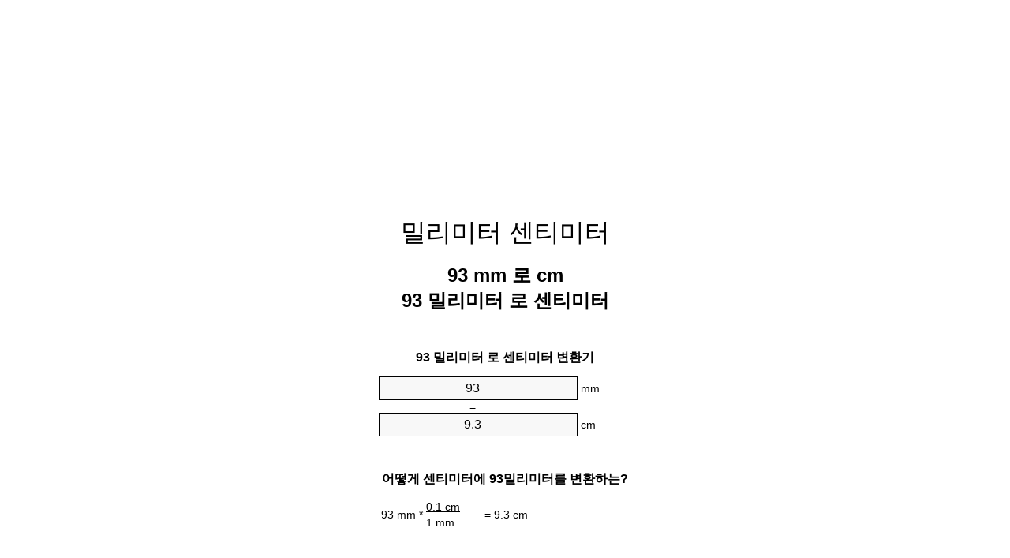

--- FILE ---
content_type: text/html
request_url: https://mm-to-cm.appspot.com/7/ko/93-mm-to-cm.html
body_size: 6178
content:
<!DOCTYPE html><html dir="ltr" lang="ko"><head><meta charset="utf-8"><title>93 밀리미터 로 센티미터 단위 변환기 | 93 mm 로 cm 단위 변환기</title> <meta name="description" content="93 mm 로 cm (93 밀리미터 로 센티미터) 단위 변환기. 변하게 하다 93 밀리미터 로 센티미터 식, 일반적인 길이 변환, 변환 표 등을 통해."> <meta name="keywords" content="93 mm 로 cm, 93 mm 로 센티미터, 93 밀리미터 로 센티미터"><meta name="viewport" content="width=device-width, initial-scale=1, maximum-scale=1, user-scalable=0"><link rel="icon" type="image/x-icon" href="https://mm-to-cm.appspot.com/favicon.ico"><link rel="shortcut icon" type="image/x-icon" href="https://mm-to-cm.appspot.com/favicon.ico"><link rel="icon" type="image/gif" href="https://mm-to-cm.appspot.com/favicon.gif"><link rel="icon" type="image/png" href="https://mm-to-cm.appspot.com/favicon.png"><link rel="apple-touch-icon" href="https://mm-to-cm.appspot.com/apple-touch-icon.png"><link rel="apple-touch-icon" href="https://mm-to-cm.appspot.com/apple-touch-icon-57x57.png" sizes="57x57"><link rel="apple-touch-icon" href="https://mm-to-cm.appspot.com/apple-touch-icon-60x60.png" sizes="60x60"><link rel="apple-touch-icon" href="https://mm-to-cm.appspot.com/apple-touch-icon-72x72.png" sizes="72x72"><link rel="apple-touch-icon" href="https://mm-to-cm.appspot.com/apple-touch-icon-76x76.png" sizes="76x76"><link rel="apple-touch-icon" href="https://mm-to-cm.appspot.com/apple-touch-icon-114x114.png" sizes="114x114"><link rel="apple-touch-icon" href="https://mm-to-cm.appspot.com/apple-touch-icon-120x120.png" sizes="120x120"><link rel="apple-touch-icon" href="https://mm-to-cm.appspot.com/apple-touch-icon-128x128.png" sizes="128x128"><link rel="apple-touch-icon" href="https://mm-to-cm.appspot.com/apple-touch-icon-144x144.png" sizes="144x144"><link rel="apple-touch-icon" href="https://mm-to-cm.appspot.com/apple-touch-icon-152x152.png" sizes="152x152"><link rel="apple-touch-icon" href="https://mm-to-cm.appspot.com/apple-touch-icon-180x180.png" sizes="180x180"><link rel="apple-touch-icon" href="https://mm-to-cm.appspot.com/apple-touch-icon-precomposed.png"><link rel="icon" type="image/png" href="https://mm-to-cm.appspot.com/favicon-16x16.png" sizes="16x16"><link rel="icon" type="image/png" href="https://mm-to-cm.appspot.com/favicon-32x32.png" sizes="32x32"><link rel="icon" type="image/png" href="https://mm-to-cm.appspot.com/favicon-96x96.png" sizes="96x96"><link rel="icon" type="image/png" href="https://mm-to-cm.appspot.com/favicon-160x160.png" sizes="160x160"><link rel="icon" type="image/png" href="https://mm-to-cm.appspot.com/favicon-192x192.png" sizes="192x192"><link rel="icon" type="image/png" href="https://mm-to-cm.appspot.com/favicon-196x196.png" sizes="196x196"><link rel="alternate" href="https://mm-to-cm.appspot.com/93-mm-to-cm.html" hreflang="en"><link rel="alternate" href="https://mm-to-cm.appspot.com/0/bg/93-milimetur-v-santimetur.html" hreflang="bg"><link rel="alternate" href="https://mm-to-cm.appspot.com/0/cs/93-milimetr-na-centimetr.html" hreflang="cs"><link rel="alternate" href="https://mm-to-cm.appspot.com/0/da/93-nillimeter-til-centimeter.html" hreflang="da"><link rel="alternate" href="https://mm-to-cm.appspot.com/0/de/93-millimeter-in-zentimeter.html" hreflang="de"><link rel="alternate" href="https://mm-to-cm.appspot.com/1/el/93-chiliostometro-se-ekatostometro.html" hreflang="el"><link rel="alternate" href="https://mm-to-cm.appspot.com/1/es/93-milimetro-en-centimetro.html" hreflang="es"><link rel="alternate" href="https://mm-to-cm.appspot.com/1/et/93-millimeeter-et-sentimeeter.html" hreflang="et"><link rel="alternate" href="https://mm-to-cm.appspot.com/1/fi/93-millimetri-senttimetri.html" hreflang="fi"><link rel="alternate" href="https://mm-to-cm.appspot.com/2/fr/93-millimetre-en-centimetre.html" hreflang="fr"><link rel="alternate" href="https://mm-to-cm.appspot.com/2/hr/93-milimetar-u-centimetar.html" hreflang="hr"><link rel="alternate" href="https://mm-to-cm.appspot.com/2/hu/93-millimeter-centimeter.html" hreflang="hu"><link rel="alternate" href="https://mm-to-cm.appspot.com/2/it/93-millimetro-in-centimetro.html" hreflang="it"><link rel="alternate" href="https://mm-to-cm.appspot.com/3/lt/93-milimetras-iki-centimetras.html" hreflang="lt"><link rel="alternate" href="https://mm-to-cm.appspot.com/3/mt/93-millimetru-fil-centimetru.html" hreflang="mt"><link rel="alternate" href="https://mm-to-cm.appspot.com/3/nl/93-millimeter-naar-centimeter.html" hreflang="nl"><link rel="alternate" href="https://mm-to-cm.appspot.com/3/pl/93-milimetr-na-centymetr.html" hreflang="pl"><link rel="alternate" href="https://mm-to-cm.appspot.com/4/pt/93-milimetro-em-centimetro.html" hreflang="pt"><link rel="alternate" href="https://mm-to-cm.appspot.com/4/ro/93-milimetru-in-centimetru.html" hreflang="ro"><link rel="alternate" href="https://mm-to-cm.appspot.com/4/sk/93-milimeter-na-centimeter.html" hreflang="sk"><link rel="alternate" href="https://mm-to-cm.appspot.com/4/sv/93-millimeter-till-centimeter.html" hreflang="sv"><link rel="alternate" href="https://mm-to-cm.appspot.com/5/af/93-millimeter-in-sentimeter.html" hreflang="af"><link rel="alternate" href="https://mm-to-cm.appspot.com/5/ar/93-mm-to-cm.html" hreflang="ar"><link rel="alternate" href="https://mm-to-cm.appspot.com/5/az/93-millimetr-santimetr.html" hreflang="az"><link rel="alternate" href="https://mm-to-cm.appspot.com/5/bn/93-mm-to-cm.html" hreflang="bn"><link rel="alternate" href="https://mm-to-cm.appspot.com/6/ca/93-millimetre-a-centimetre.html" hreflang="ca"><link rel="alternate" href="https://mm-to-cm.appspot.com/6/hi/93-mm-to-cm.html" hreflang="hi"><link rel="alternate" href="https://mm-to-cm.appspot.com/6/id/93-milimeter-ke-sentimeter.html" hreflang="id"><link rel="alternate" href="https://mm-to-cm.appspot.com/6/ja/93-mm-to-cm.html" hreflang="ja"><link rel="alternate" href="https://mm-to-cm.appspot.com/7/ko/93-mm-to-cm.html" hreflang="ko"><link rel="alternate" href="https://mm-to-cm.appspot.com/7/no/93-millimeter-til-centimeter.html" hreflang="no"><link rel="alternate" href="https://mm-to-cm.appspot.com/7/ru/93-millimetr-v-santimetr.html" hreflang="ru"><link rel="alternate" href="https://mm-to-cm.appspot.com/7/sl/93-milimeter-v-centimeter.html" hreflang="sl"><link rel="alternate" href="https://mm-to-cm.appspot.com/8/sq/93-milimetri-ne-centimetri.html" hreflang="sq"><link rel="alternate" href="https://mm-to-cm.appspot.com/8/th/93-mm-to-cm.html" hreflang="th"><link rel="alternate" href="https://mm-to-cm.appspot.com/8/gu/93-mm-to-cm.html" hreflang="gu"><link rel="alternate" href="https://mm-to-cm.appspot.com/8/tr/93-milimetre-santimetre.html" hreflang="tr"><link rel="alternate" href="https://mm-to-cm.appspot.com/9/uk/93-milimetr-v-santymetr.html" hreflang="uk"><link rel="alternate" href="https://mm-to-cm.appspot.com/9/vi/93-milimet-sang-xentimet.html" hreflang="vi"><link rel="alternate" href="https://mm-to-cm.appspot.com/9/zhs/93-mm-to-cm.html" hreflang="zh-Hans"><link rel="alternate" href="https://mm-to-cm.appspot.com/9/zht/93-mm-to-cm.html" hreflang="zh-Hant"><link rel="alternate" href="https://mm-to-cm.appspot.com/10/engb/93-millimetre-to-centimetre.html" hreflang="en-GB"><link rel="canonical" href="https://mm-to-cm.appspot.com/7/ko/93-mm-to-cm.html">  <meta name="robots" content="index,follow"> <style type="text/css">*{font-family:arial,sans-serif;-webkit-appearance:none;-webkit-touch-callout:none;font-size:14px}body{margin:0;padding:0}.wrapper{width:320px;overflow:hidden;margin:0 auto;background-color:#fff}.ad_1{position:absolute;top:5px;left:calc(50% - 480px);padding:0;margin:0;width:300px;height:600px;overflow:hidden}.ad_2{padding:0;margin:0;width:320px;height:100px;overflow:hidden}.ad_3{padding:0;margin:0;width:320px;height:250px;overflow:hidden}.ad_4{padding:0;margin:0;width:320px;height:250px;display:none;overflow:hidden}.adsense_1{width:300px;height:600px;display:inline-block}.adsense_2{width:320px;height:100px;display:inline-block}.adsense_3{width:300px;height:250px;display:inline-block}.adsense_4{width:300px;height:250px;display:none}.header{overflow:hidden;text-align:center;padding-top:20px}.header a,.header a:active,.header a:hover{font-size:32px;color:#000;text-align:center;text-decoration:none}h1,h2{width:100%;text-align:center;font-weight:bold}h1,h1 span{font-size:24px}h2{font-size:16px;padding-top:30px}img{padding-left:5px;width:310px;height:705px}.text{padding:0 5px 5px 5px}.text a,.text a:hover,.text a:active{color:#005dab}.link_list,.footer ol{list-style:none;padding:0}.link_list li,.footer ol li{width:310px;padding:5px}.link_list li h3{padding:0;margin:0}.link_list li a,.link_list li a:hover,.link_list li a:active,.footer ol li a,.footer ol li a:hover,.footer ol li a:active,.footer ol li span{display:block;padding:5px 0 5px 0;color:#000;text-decoration:none}.link_list li a:hover,.footer ol li a:hover{text-decoration:underline}.link_list li a:after{content:"〉";float:right}input{width:240px;text-align:center;background-color:#f8f8f8;border:1px solid #000;padding:5px;font-size:16px}.center{padding-left:115px}.underline{text-decoration:underline;width:70px}.center1{text-align:center}.left{text-align:left}.right{text-align:right}.common,.common th,.common td{border:1px solid #000;border-collapse:collapse;padding:5px;width:300px}.common th{background-color:#cecece}.common td{width:50%;font-size:12px}.conversion{margin-bottom:20px}.b1{background-color:#f8f8f8}.footer{overflow:hidden;background-color:#dcdcdc;margin-top:30px}.footer ol li,.footer ol li a,.footer ol li span{text-align:center;color:#666}@media(min-width:759px) and (max-width:1014px){.ad_1{width:160px;left:calc(50% - 340px)}.adsense_1{width:160px}}@media(max-width:758px){.ad_1,.adsense_1{display:none}.ad_4,.adsense_4{display:inline-block}}</style><script type="text/javascript">function roundNumber(a,b){return Math.round(Math.round(a*Math.pow(10,b+1))/Math.pow(10,1))/Math.pow(10,b)}function convert(e,a,d,f){var c=document.getElementById(e).value;var b="";if(c!=""){if(!isNaN(c)){b=roundNumber(c*d,f)}}if(document.getElementById(a).hasAttribute("value")){document.getElementById(a).value=b}else{document.getElementById(a).textContent=b}};</script><script type="application/ld+json">
        {
            "@context": "http://schema.org",
            "@type": "WebSite",
            "name": "밀리미터 센티미터",
            "url": "https://mm-to-cm.appspot.com/7/ko/"
        }
    </script><script type="application/ld+json">
        {
            "@context": "http://schema.org",
            "@type": "BreadcrumbList",
            "itemListElement":
            [
                {
                    "@type": "ListItem",
                    "position": 1,
                    "item":
                    {
                        "@id": "https://mm-to-cm.appspot.com/7/ko/93-mm-to-cm.html",
                        "name": "93 밀리미터"
                    }
                }
            ]
        }
    </script> </head><body><div class="wrapper"><div class="ad_2"><script async src="//pagead2.googlesyndication.com/pagead/js/adsbygoogle.js"></script><ins class="adsbygoogle adsense_2" data-ad-client="ca-pub-5743809677409270" data-ad-slot="5151355547" data-ad-format="auto"></ins><script>(adsbygoogle=window.adsbygoogle||[]).push({});</script></div><div class="header"><header><a title="밀리미터 센티미터 변환기 미터" href="https://mm-to-cm.appspot.com/7/ko/">밀리미터 센티미터</a></header></div><div><h1>93 mm 로 cm<br>93 밀리미터 로 센티미터</h1></div><div><div><h2>93 밀리미터 로 센티미터 변환기</h2></div><div><form><div><input id="from" type="number" min="0" max="1000000000000" step="any" placeholder="1" onkeyup="convert('from', 'to', 0.1, 10);" onchange="convert('from', 'to', 0.1, 10);" value="93">&nbsp;<span class="unit">mm</span></div><div class="center">=</div><div><input id="to" type="number" min="0" max="1000000000000" step="any" placeholder="1" onkeyup="convert('to', 'from', 10.0, 10);" onchange="convert('to', 'from', 10.0, 10);" value="9.3">&nbsp;<span class="unit">cm</span></div></form></div></div><div><div><h2>어떻게 센티미터에 93밀리미터를 변환하는?</h2></div><div><table><tr><td class="right" rowspan="2">93&nbsp;mm *</td><td class="underline">0.1&nbsp;cm</td><td class="left" rowspan="2">=&nbsp;9.3&nbsp;cm</td></tr><tr><td>1 mm</td></tr></table></div></div><div class="ad_3"><script async src="//pagead2.googlesyndication.com/pagead/js/adsbygoogle.js"></script><ins class="adsbygoogle adsense_3" data-ad-client="ca-pub-5743809677409270" data-ad-slot="6628088740" data-ad-format="auto"></ins><script>(adsbygoogle=window.adsbygoogle||[]).push({});</script></div><div><div><h2>일반적인 길이 93 mm 변환</h2></div><div><table class="common"><tr><th>측정 단위</th><th>단위 길이</th></tr><tr class="b1"><td>나노미터</td><td>93000000.0 nm</td></tr><tr><td>마이크로미터</td><td>93000.0 µm</td></tr><tr class="b1"><td>밀리미터</td><td>93.0 mm</td></tr><tr><td>센티미터</td><td>9.3 cm</td></tr><tr class="b1"><td>인치</td><td>3.6614173228 in</td></tr><tr><td>발</td><td>0.3051181102 ft</td></tr><tr class="b1"><td>마당</td><td>0.1017060367 yd</td></tr><tr><td>미터</td><td>0.093 m</td></tr><tr class="b1"><td>킬로미터</td><td>9.3e-05 km</td></tr><tr><td>마일</td><td>5.77875e-05 mi</td></tr><tr class="b1"><td>해리</td><td>5.0216e-05 nmi</td></tr></table></div></div><div class="ad_4"><script async src="//pagead2.googlesyndication.com/pagead/js/adsbygoogle.js"></script><ins class="adsbygoogle adsense_4" data-ad-client="ca-pub-5743809677409270" data-ad-slot="8104821947" data-ad-format="auto"></ins><script>(adsbygoogle=window.adsbygoogle||[]).push({});</script></div><div><div><h2>93 밀리미터 변환 표</h2></div><div><img alt="93 밀리미터 변환 표" src="https://mm-to-cm.appspot.com/image/93.png"></div></div><div><div><h2>또한 밀리미터 를 센티미터 계산</h2></div><div><ol class="link_list"><li class="b1"><a title="92 mm 로 cm | 92 밀리미터 로 센티미터" href="https://mm-to-cm.appspot.com/7/ko/92-mm-to-cm.html">92 mm 로 센티미터</a></li><li><a title="92.1 mm 로 cm | 92.1 밀리미터 로 센티미터" href="https://mm-to-cm.appspot.com/7/ko/92.1-mm-to-cm.html">92.1 밀리미터 로 cm</a></li><li class="b1"><a title="92.2 mm 로 cm | 92.2 밀리미터 로 센티미터" href="https://mm-to-cm.appspot.com/7/ko/92.2-mm-to-cm.html">92.2 mm 로 cm</a></li><li><a title="92.3 mm 로 cm | 92.3 밀리미터 로 센티미터" href="https://mm-to-cm.appspot.com/7/ko/92.3-mm-to-cm.html">92.3 mm 로 센티미터</a></li><li class="b1"><a title="92.4 mm 로 cm | 92.4 밀리미터 로 센티미터" href="https://mm-to-cm.appspot.com/7/ko/92.4-mm-to-cm.html">92.4 밀리미터 로 센티미터</a></li><li><a title="92.5 mm 로 cm | 92.5 밀리미터 로 센티미터" href="https://mm-to-cm.appspot.com/7/ko/92.5-mm-to-cm.html">92.5 mm 로 cm</a></li><li class="b1"><a title="92.6 mm 로 cm | 92.6 밀리미터 로 센티미터" href="https://mm-to-cm.appspot.com/7/ko/92.6-mm-to-cm.html">92.6 mm 로 센티미터</a></li><li><a title="92.7 mm 로 cm | 92.7 밀리미터 로 센티미터" href="https://mm-to-cm.appspot.com/7/ko/92.7-mm-to-cm.html">92.7 mm 로 센티미터</a></li><li class="b1"><a title="92.8 mm 로 cm | 92.8 밀리미터 로 센티미터" href="https://mm-to-cm.appspot.com/7/ko/92.8-mm-to-cm.html">92.8 mm 로 센티미터</a></li><li><a title="92.9 mm 로 cm | 92.9 밀리미터 로 센티미터" href="https://mm-to-cm.appspot.com/7/ko/92.9-mm-to-cm.html">92.9 mm 로 센티미터</a></li><li class="b1"><a title="93 mm 로 cm | 93 밀리미터 로 센티미터" href="https://mm-to-cm.appspot.com/7/ko/93-mm-to-cm.html">93 밀리미터 로 센티미터</a></li><li><a title="93.1 mm 로 cm | 93.1 밀리미터 로 센티미터" href="https://mm-to-cm.appspot.com/7/ko/93.1-mm-to-cm.html">93.1 밀리미터 로 센티미터</a></li><li class="b1"><a title="93.2 mm 로 cm | 93.2 밀리미터 로 센티미터" href="https://mm-to-cm.appspot.com/7/ko/93.2-mm-to-cm.html">93.2 mm 로 센티미터</a></li><li><a title="93.3 mm 로 cm | 93.3 밀리미터 로 센티미터" href="https://mm-to-cm.appspot.com/7/ko/93.3-mm-to-cm.html">93.3 mm 로 cm</a></li><li class="b1"><a title="93.4 mm 로 cm | 93.4 밀리미터 로 센티미터" href="https://mm-to-cm.appspot.com/7/ko/93.4-mm-to-cm.html">93.4 mm 로 cm</a></li><li><a title="93.5 mm 로 cm | 93.5 밀리미터 로 센티미터" href="https://mm-to-cm.appspot.com/7/ko/93.5-mm-to-cm.html">93.5 mm 로 cm</a></li><li class="b1"><a title="93.6 mm 로 cm | 93.6 밀리미터 로 센티미터" href="https://mm-to-cm.appspot.com/7/ko/93.6-mm-to-cm.html">93.6 mm 로 cm</a></li><li><a title="93.7 mm 로 cm | 93.7 밀리미터 로 센티미터" href="https://mm-to-cm.appspot.com/7/ko/93.7-mm-to-cm.html">93.7 mm 로 cm</a></li><li class="b1"><a title="93.8 mm 로 cm | 93.8 밀리미터 로 센티미터" href="https://mm-to-cm.appspot.com/7/ko/93.8-mm-to-cm.html">93.8 mm 로 cm</a></li><li><a title="93.9 mm 로 cm | 93.9 밀리미터 로 센티미터" href="https://mm-to-cm.appspot.com/7/ko/93.9-mm-to-cm.html">93.9 mm 로 센티미터</a></li><li class="b1"><a title="94 mm 로 cm | 94 밀리미터 로 센티미터" href="https://mm-to-cm.appspot.com/7/ko/94-mm-to-cm.html">94 밀리미터 로 cm</a></li></ol></div></div> <div><div><h2>대체 철자</h2></div><div>93 mm 에 cm, 93 mm 로 cm, 93 mm 에 센티미터, 93 mm 로 센티미터, 93 밀리미터 에 센티미터, 93 밀리미터 로 센티미터</div></div> <div><div><h2>다른 언어</h2></div><div><ol class="link_list"><li class="b1"><a title="93 Millimeter To Centimeter Unit Converter" href="https://mm-to-cm.appspot.com/93-mm-to-cm.html" hreflang="en">&lrm;93 MM To CM</a></li><li><a title="93 милиметър в сантиметър преобразувател на единици" href="https://mm-to-cm.appspot.com/0/bg/93-milimetur-v-santimetur.html" hreflang="bg">&lrm;93 милиметър в сантиметър</a></li><li class="b1"><a title="93 Milimetr Na Centimetr Převod Jednotek" href="https://mm-to-cm.appspot.com/0/cs/93-milimetr-na-centimetr.html" hreflang="cs">&lrm;93 Milimetr Na Centimetr</a></li><li><a title="93 Nillimeter Til Centimeter Enhedsomregner" href="https://mm-to-cm.appspot.com/0/da/93-nillimeter-til-centimeter.html" hreflang="da">&lrm;93 Nillimeter Til Centimeter</a></li><li class="b1"><a title="93 Millimeter In Zentimeter Einheitenumrechner" href="https://mm-to-cm.appspot.com/0/de/93-millimeter-in-zentimeter.html" hreflang="de">&lrm;93 Millimeter In Zentimeter</a></li><li><a title="93 χιλιοστόμετρο σε εκατοστόμετρο μετατροπέας μονάδων" href="https://mm-to-cm.appspot.com/1/el/93-chiliostometro-se-ekatostometro.html" hreflang="el">&lrm;93 χιλιοστόμετρο σε εκατοστόμετρο</a></li><li class="b1"><a title="93 Milímetro En Centímetro Conversor De Unidades" href="https://mm-to-cm.appspot.com/1/es/93-milimetro-en-centimetro.html" hreflang="es">&lrm;93 Milímetro En Centímetro</a></li><li><a title="93 Millimeeter Et Sentimeeter Ühikuteisendi" href="https://mm-to-cm.appspot.com/1/et/93-millimeeter-et-sentimeeter.html" hreflang="et">&lrm;93 Millimeeter Et Sentimeeter</a></li><li class="b1"><a title="93 Millimetri Senttimetri Yksikkömuunnin" href="https://mm-to-cm.appspot.com/1/fi/93-millimetri-senttimetri.html" hreflang="fi">&lrm;93 Millimetri Senttimetri</a></li><li><a title="93 Millimètre En Centimètre Convertisseur D'Unités" href="https://mm-to-cm.appspot.com/2/fr/93-millimetre-en-centimetre.html" hreflang="fr">&lrm;93 Millimètre En Centimètre</a></li><li class="b1"><a title="93 Milimetar U Centimetar Pretvornik Jedinica" href="https://mm-to-cm.appspot.com/2/hr/93-milimetar-u-centimetar.html" hreflang="hr">&lrm;93 Milimetar U Centimetar</a></li><li><a title="93 Milliméter Centiméter Mértékegység Átváltó" href="https://mm-to-cm.appspot.com/2/hu/93-millimeter-centimeter.html" hreflang="hu">&lrm;93 Milliméter Centiméter</a></li><li class="b1"><a title="93 Millimetro In Centimetro Convertitore Di Unità" href="https://mm-to-cm.appspot.com/2/it/93-millimetro-in-centimetro.html" hreflang="it">&lrm;93 Millimetro In Centimetro</a></li><li><a title="93 Milimetras Iki Centimetras Vieneto Konverterio" href="https://mm-to-cm.appspot.com/3/lt/93-milimetras-iki-centimetras.html" hreflang="lt">&lrm;93 Milimetras Iki Centimetras</a></li><li class="b1"><a title="93 Millimetru Fil ċentimetru Konvertitur Unità" href="https://mm-to-cm.appspot.com/3/mt/93-millimetru-fil-centimetru.html" hreflang="mt">&lrm;93 Millimetru Fil ċentimetru</a></li><li><a title="93 Millimeter Naar Centimeter Eenheden Converter" href="https://mm-to-cm.appspot.com/3/nl/93-millimeter-naar-centimeter.html" hreflang="nl">&lrm;93 Millimeter Naar Centimeter</a></li><li class="b1"><a title="93 Milimetr Na Centymetr Przelicznik Jednostek" href="https://mm-to-cm.appspot.com/3/pl/93-milimetr-na-centymetr.html" hreflang="pl">&lrm;93 Milimetr Na Centymetr</a></li><li><a title="93 Milímetro Em Centímetro Conversor De Unidades" href="https://mm-to-cm.appspot.com/4/pt/93-milimetro-em-centimetro.html" hreflang="pt">&lrm;93 Milímetro Em Centímetro</a></li><li class="b1"><a title="93 Milimetru în Centimetru Convertor Unități De Măsură" href="https://mm-to-cm.appspot.com/4/ro/93-milimetru-in-centimetru.html" hreflang="ro">&lrm;93 Milimetru în Centimetru</a></li><li><a title="93 Milimeter Na Centimeter Konvertor Jednotiek" href="https://mm-to-cm.appspot.com/4/sk/93-milimeter-na-centimeter.html" hreflang="sk">&lrm;93 Milimeter Na Centimeter</a></li><li class="b1"><a title="93 Millimeter Till Centimeter Enhetsomvandlaren" href="https://mm-to-cm.appspot.com/4/sv/93-millimeter-till-centimeter.html" hreflang="sv">&lrm;93 Millimeter Till Centimeter</a></li><li><a title="93 Millimeter In Sentimeter Eenheid Converter" href="https://mm-to-cm.appspot.com/5/af/93-millimeter-in-sentimeter.html" hreflang="af">&lrm;93 Millimeter In Sentimeter</a></li><li class="b1"><a title="93 محوّل الوحدات سنتيمتر إلى مليمتر" href="https://mm-to-cm.appspot.com/5/ar/93-mm-to-cm.html" hreflang="ar">&rlm;93 سنتيمتر إلى مليمتر</a></li><li><a title="93 Millimetr Santimetr Vahid Converter" href="https://mm-to-cm.appspot.com/5/az/93-millimetr-santimetr.html" hreflang="az">&lrm;93 Millimetr Santimetr</a></li><li class="b1"><a title="93 মিলিমিটার মধ্যে সেনটিমিটার ইউনিট কনভার্টার" href="https://mm-to-cm.appspot.com/5/bn/93-mm-to-cm.html" hreflang="bn">&lrm;93 মিলিমিটার মধ্যে সেনটিমিটার</a></li><li><a title="93 Mil·límetre A Centímetre Convertidor D'Unitats" href="https://mm-to-cm.appspot.com/6/ca/93-millimetre-a-centimetre.html" hreflang="ca">&lrm;93 Mil·límetre A Centímetre</a></li><li class="b1"><a title="93 मिलीमीटर से सेंटीमीटर इकाई कन्वर्टर" href="https://mm-to-cm.appspot.com/6/hi/93-mm-to-cm.html" hreflang="hi">&lrm;93 मिलीमीटर से सेंटीमीटर</a></li><li><a title="93 Milimeter Ke Sentimeter Pengonversi Satuan" href="https://mm-to-cm.appspot.com/6/id/93-milimeter-ke-sentimeter.html" hreflang="id">&lrm;93 Milimeter Ke Sentimeter</a></li><li class="b1"><a title="93 ミリメートルセンチメートル単位換算" href="https://mm-to-cm.appspot.com/6/ja/93-mm-to-cm.html" hreflang="ja">&lrm;93 ミリメートルセンチメートル</a></li><li><a title="93 밀리미터 센티미터 변환기 미터" href="https://mm-to-cm.appspot.com/7/ko/93-mm-to-cm.html" hreflang="ko">&lrm;93 밀리미터 센티미터</a></li><li class="b1"><a title="93 Millimeter Til Centimeter Enhetskovertering" href="https://mm-to-cm.appspot.com/7/no/93-millimeter-til-centimeter.html" hreflang="no">&lrm;93 Millimeter Til Centimeter</a></li><li><a title="93 миллиметр в сантиметр конвертер единиц" href="https://mm-to-cm.appspot.com/7/ru/93-millimetr-v-santimetr.html" hreflang="ru">&lrm;93 миллиметр в сантиметр</a></li><li class="b1"><a title="93 Milimeter V Centimeter Pretvornik Enot" href="https://mm-to-cm.appspot.com/7/sl/93-milimeter-v-centimeter.html" hreflang="sl">&lrm;93 Milimeter V Centimeter</a></li><li><a title="93 Milimetri Në Centimetri Njësi Converter" href="https://mm-to-cm.appspot.com/8/sq/93-milimetri-ne-centimetri.html" hreflang="sq">&lrm;93 Milimetri Në Centimetri</a></li><li class="b1"><a title="93 มิลลิเมตรเซนติเมตรแปลงหน่วย" href="https://mm-to-cm.appspot.com/8/th/93-mm-to-cm.html" hreflang="th">&lrm;93 มิลลิเมตรเซนติเมตร</a></li><li><a title="93 મિલિમીટર સેન્ટીમીટર પરિવર્તક માટે ઇંચ" href="https://mm-to-cm.appspot.com/8/gu/93-mm-to-cm.html" hreflang="gu">&lrm;93 મિલિમીટર સેન્ટીમીટર</a></li><li class="b1"><a title="93 Milimetre Santimetre Birim Dönüştürücü" href="https://mm-to-cm.appspot.com/8/tr/93-milimetre-santimetre.html" hreflang="tr">&lrm;93 Milimetre Santimetre</a></li><li><a title="93 міліметр в сантиметр конвертор величин" href="https://mm-to-cm.appspot.com/9/uk/93-milimetr-v-santymetr.html" hreflang="uk">&lrm;93 міліметр в сантиметр</a></li><li class="b1"><a title="93 Milimét Sang Xentimét Trình Chuyển đổi đơn Vị" href="https://mm-to-cm.appspot.com/9/vi/93-milimet-sang-xentimet.html" hreflang="vi">&lrm;93 Milimét Sang Xentimét</a></li><li><a title="93 毫米为厘米位换算" href="https://mm-to-cm.appspot.com/9/zhs/93-mm-to-cm.html" hreflang="zh-Hans">&lrm;93 毫米为厘米</a></li><li class="b1"><a title="93 毫米至厘米位換算" href="https://mm-to-cm.appspot.com/9/zht/93-mm-to-cm.html" hreflang="zh-Hant">&lrm;93 毫米至厘米</a></li><li><a title="93 Millimetre To Centimetre Unit Converter" href="https://mm-to-cm.appspot.com/10/engb/93-millimetre-to-centimetre.html" hreflang="en-GB">&lrm;93 Millimetre To Centimetre</a></li></ol></div></div> <div class="footer"><footer><ol><li><a title="사이트맵 0.1 - 100 | 밀리미터 센티미터 변환기 미터" href="https://mm-to-cm.appspot.com/7/ko/sitemap-1.html">사이트맵 0.1 - 100</a></li><li><a title="사이트맵 101 - 1000 | 밀리미터 센티미터 변환기 미터" href="https://mm-to-cm.appspot.com/7/ko/sitemap-2.html">사이트맵 101 - 1000</a></li><li><a title="사이트맵 1010 - 10000 | 밀리미터 센티미터 변환기 미터" href="https://mm-to-cm.appspot.com/7/ko/sitemap-3.html">사이트맵 1010 - 10000</a></li><li><a title="Impressum | 밀리미터 센티미터 변환기 미터" href="https://mm-to-cm.appspot.com/7/ko/impressum.html" rel="nofollow">Impressum</a></li><li><span>&copy; Meta Technologies GmbH</span></li></ol></footer></div></div><div class="ad_1"><script async src="//pagead2.googlesyndication.com/pagead/js/adsbygoogle.js"></script><ins class="adsbygoogle adsense_1" data-ad-client="ca-pub-5743809677409270" data-ad-slot="3674622342" data-ad-format="auto"></ins><script>(adsbygoogle=window.adsbygoogle||[]).push({});</script></div></body></html>

--- FILE ---
content_type: text/html; charset=utf-8
request_url: https://www.google.com/recaptcha/api2/aframe
body_size: 265
content:
<!DOCTYPE HTML><html><head><meta http-equiv="content-type" content="text/html; charset=UTF-8"></head><body><script nonce="bt5FNqbTFbwtnTn5l61GeA">/** Anti-fraud and anti-abuse applications only. See google.com/recaptcha */ try{var clients={'sodar':'https://pagead2.googlesyndication.com/pagead/sodar?'};window.addEventListener("message",function(a){try{if(a.source===window.parent){var b=JSON.parse(a.data);var c=clients[b['id']];if(c){var d=document.createElement('img');d.src=c+b['params']+'&rc='+(localStorage.getItem("rc::a")?sessionStorage.getItem("rc::b"):"");window.document.body.appendChild(d);sessionStorage.setItem("rc::e",parseInt(sessionStorage.getItem("rc::e")||0)+1);localStorage.setItem("rc::h",'1768820543596');}}}catch(b){}});window.parent.postMessage("_grecaptcha_ready", "*");}catch(b){}</script></body></html>